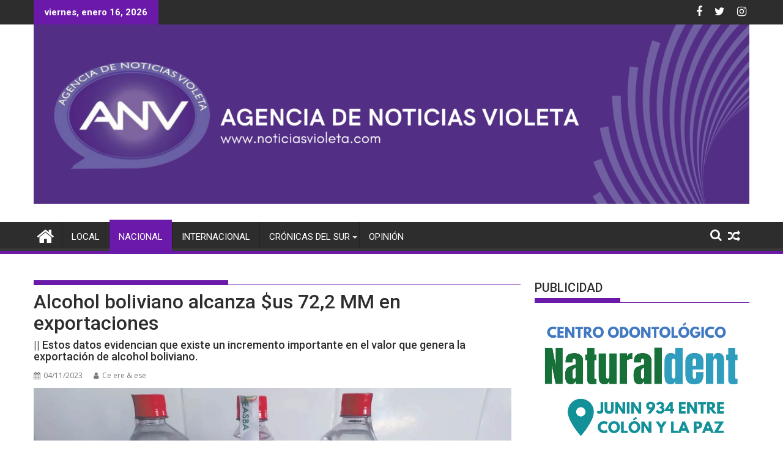

--- FILE ---
content_type: text/html; charset=UTF-8
request_url: https://noticiasvioleta.com/alcohol-boliviano-alcanza-us-722-mm-en-exportaciones/
body_size: 15440
content:
<!DOCTYPE html><html lang="es">
			<head>

				<meta charset="UTF-8">
		<meta name="viewport" content="width=device-width, initial-scale=1">
		<link rel="profile" href="http://gmpg.org/xfn/11">
		<link rel="pingback" href="https://noticiasvioleta.com/xmlrpc.php">
		<meta name='robots' content='index, follow, max-image-preview:large, max-snippet:-1, max-video-preview:-1' />
	<style>img:is([sizes="auto" i], [sizes^="auto," i]) { contain-intrinsic-size: 3000px 1500px }</style>
	
	<!-- This site is optimized with the Yoast SEO plugin v26.7 - https://yoast.com/wordpress/plugins/seo/ -->
	<title>Alcohol boliviano alcanza $us 72,2 MM en exportaciones - Agencia de Noticias Violeta</title>
	<link rel="canonical" href="https://noticiasvioleta.com/alcohol-boliviano-alcanza-us-722-mm-en-exportaciones/" />
	<meta property="og:locale" content="es_ES" />
	<meta property="og:type" content="article" />
	<meta property="og:title" content="Alcohol boliviano alcanza $us 72,2 MM en exportaciones - Agencia de Noticias Violeta" />
	<meta property="og:description" content="Tu navegador no soporta video HTML5. Según el Ministerio de Desarrollo Productivo y Economía Plural, en 2022 Bolivia exportó el producto por un valor de $us 72,7 millones, un 26% más que en 2021. “La política de sustitución de importaciones promueve la producción de alcohol, en la gestión 2022 Bolivia exportó el producto por un valor de $us 72,7 millones, un 26% más que en la gestión 2021”, precisa una publicación de esa cartera de Estado. Asimismo, el Ministerio de Desarrollo Productivo y Economía Plural afirma que en 2017 las&hellip;" />
	<meta property="og:url" content="https://noticiasvioleta.com/alcohol-boliviano-alcanza-us-722-mm-en-exportaciones/" />
	<meta property="og:site_name" content="Agencia de Noticias Violeta" />
	<meta property="article:publisher" content="https://www.facebook.com/AgenciadeNoticiasVioleta/" />
	<meta property="article:published_time" content="2023-11-04T15:30:04+00:00" />
	<meta property="article:modified_time" content="2023-12-10T18:15:12+00:00" />
	<meta property="og:image" content="https://noticiasvioleta.com/wp-content/uploads/2023/11/AlcoholPotable31123.jpg" />
	<meta property="og:image:width" content="1280" />
	<meta property="og:image:height" content="640" />
	<meta property="og:image:type" content="image/jpeg" />
	<meta name="author" content="Ce ere &amp; ese" />
	<meta name="twitter:card" content="summary_large_image" />
	<meta name="twitter:creator" content="@ANV_noticias" />
	<meta name="twitter:site" content="@ANV_noticias" />
	<meta name="twitter:label1" content="Escrito por" />
	<meta name="twitter:data1" content="Ce ere &amp; ese" />
	<meta name="twitter:label2" content="Tiempo de lectura" />
	<meta name="twitter:data2" content="1 minuto" />
	<script type="application/ld+json" class="yoast-schema-graph">{"@context":"https://schema.org","@graph":[{"@type":"NewsArticle","@id":"https://noticiasvioleta.com/alcohol-boliviano-alcanza-us-722-mm-en-exportaciones/#article","isPartOf":{"@id":"https://noticiasvioleta.com/alcohol-boliviano-alcanza-us-722-mm-en-exportaciones/"},"author":{"name":"Ce ere &amp; ese","@id":"https://noticiasvioleta.com/#/schema/person/7a872b474c73a04b118e0311861385ff"},"headline":"Alcohol boliviano alcanza $us 72,2 MM en exportaciones || Estos datos evidencian que existe un incremento importante en el valor que genera la exportación de alcohol boliviano.","datePublished":"2023-11-04T15:30:04+00:00","dateModified":"2023-12-10T18:15:12+00:00","mainEntityOfPage":{"@id":"https://noticiasvioleta.com/alcohol-boliviano-alcanza-us-722-mm-en-exportaciones/"},"wordCount":220,"publisher":{"@id":"https://noticiasvioleta.com/#organization"},"image":{"@id":"https://noticiasvioleta.com/alcohol-boliviano-alcanza-us-722-mm-en-exportaciones/#primaryimage"},"thumbnailUrl":"https://noticiasvioleta.com/wp-content/uploads/2023/11/AlcoholPotable31123.jpg","articleSection":["Nacional"],"inLanguage":"es"},{"@type":"WebPage","@id":"https://noticiasvioleta.com/alcohol-boliviano-alcanza-us-722-mm-en-exportaciones/","url":"https://noticiasvioleta.com/alcohol-boliviano-alcanza-us-722-mm-en-exportaciones/","name":"Alcohol boliviano alcanza $us 72,2 MM en exportaciones - Agencia de Noticias Violeta","isPartOf":{"@id":"https://noticiasvioleta.com/#website"},"primaryImageOfPage":{"@id":"https://noticiasvioleta.com/alcohol-boliviano-alcanza-us-722-mm-en-exportaciones/#primaryimage"},"image":{"@id":"https://noticiasvioleta.com/alcohol-boliviano-alcanza-us-722-mm-en-exportaciones/#primaryimage"},"thumbnailUrl":"https://noticiasvioleta.com/wp-content/uploads/2023/11/AlcoholPotable31123.jpg","datePublished":"2023-11-04T15:30:04+00:00","dateModified":"2023-12-10T18:15:12+00:00","breadcrumb":{"@id":"https://noticiasvioleta.com/alcohol-boliviano-alcanza-us-722-mm-en-exportaciones/#breadcrumb"},"inLanguage":"es","potentialAction":[{"@type":"ReadAction","target":["https://noticiasvioleta.com/alcohol-boliviano-alcanza-us-722-mm-en-exportaciones/"]}]},{"@type":"ImageObject","inLanguage":"es","@id":"https://noticiasvioleta.com/alcohol-boliviano-alcanza-us-722-mm-en-exportaciones/#primaryimage","url":"https://noticiasvioleta.com/wp-content/uploads/2023/11/AlcoholPotable31123.jpg","contentUrl":"https://noticiasvioleta.com/wp-content/uploads/2023/11/AlcoholPotable31123.jpg","width":1280,"height":640},{"@type":"BreadcrumbList","@id":"https://noticiasvioleta.com/alcohol-boliviano-alcanza-us-722-mm-en-exportaciones/#breadcrumb","itemListElement":[{"@type":"ListItem","position":1,"name":"Portada","item":"https://noticiasvioleta.com/"},{"@type":"ListItem","position":2,"name":"Alcohol boliviano alcanza $us 72,2 MM en exportaciones"}]},{"@type":"WebSite","@id":"https://noticiasvioleta.com/#website","url":"https://noticiasvioleta.com/","name":"Agencia de Noticias Violeta","description":"ANV","publisher":{"@id":"https://noticiasvioleta.com/#organization"},"potentialAction":[{"@type":"SearchAction","target":{"@type":"EntryPoint","urlTemplate":"https://noticiasvioleta.com/?s={search_term_string}"},"query-input":{"@type":"PropertyValueSpecification","valueRequired":true,"valueName":"search_term_string"}}],"inLanguage":"es"},{"@type":"Organization","@id":"https://noticiasvioleta.com/#organization","name":"Agencia de Noticias Violeta","url":"https://noticiasvioleta.com/","logo":{"@type":"ImageObject","inLanguage":"es","@id":"https://noticiasvioleta.com/#/schema/logo/image/","url":"https://i0.wp.com/noticiasvioleta.com/wp-content/uploads/2022/04/cropped-logo-anv.png?fit=290%2C209&ssl=1","contentUrl":"https://i0.wp.com/noticiasvioleta.com/wp-content/uploads/2022/04/cropped-logo-anv.png?fit=290%2C209&ssl=1","width":290,"height":209,"caption":"Agencia de Noticias Violeta"},"image":{"@id":"https://noticiasvioleta.com/#/schema/logo/image/"},"sameAs":["https://www.facebook.com/AgenciadeNoticiasVioleta/","https://x.com/ANV_noticias"]},{"@type":"Person","@id":"https://noticiasvioleta.com/#/schema/person/7a872b474c73a04b118e0311861385ff","name":"Ce ere &amp; ese","image":{"@type":"ImageObject","inLanguage":"es","@id":"https://noticiasvioleta.com/#/schema/person/image/","url":"https://secure.gravatar.com/avatar/8010f54ea8f1dd1c0f3b276161454b57dd30f2c4600e6618ce74c5bd334c6623?s=96&d=mm&r=g","contentUrl":"https://secure.gravatar.com/avatar/8010f54ea8f1dd1c0f3b276161454b57dd30f2c4600e6618ce74c5bd334c6623?s=96&d=mm&r=g","caption":"Ce ere &amp; ese"},"url":"https://noticiasvioleta.com/author/cris-anv/"}]}</script>
	<!-- / Yoast SEO plugin. -->


<link rel='dns-prefetch' href='//www.googletagmanager.com' />
<link rel='dns-prefetch' href='//fonts.googleapis.com' />
<link rel="alternate" type="application/rss+xml" title="Agencia de Noticias Violeta &raquo; Feed" href="https://noticiasvioleta.com/feed/" />
<link rel="alternate" type="application/rss+xml" title="Agencia de Noticias Violeta &raquo; Feed de los comentarios" href="https://noticiasvioleta.com/comments/feed/" />
<link rel="alternate" type="application/rss+xml" title="Agencia de Noticias Violeta &raquo; Comentario Alcohol boliviano alcanza $us 72,2 MM en exportaciones || Estos datos evidencian que existe un incremento importante en el valor que genera la exportación de alcohol boliviano. del feed" href="https://noticiasvioleta.com/alcohol-boliviano-alcanza-us-722-mm-en-exportaciones/feed/" />
<script type="text/javascript">
/* <![CDATA[ */
window._wpemojiSettings = {"baseUrl":"https:\/\/s.w.org\/images\/core\/emoji\/16.0.1\/72x72\/","ext":".png","svgUrl":"https:\/\/s.w.org\/images\/core\/emoji\/16.0.1\/svg\/","svgExt":".svg","source":{"concatemoji":"https:\/\/noticiasvioleta.com\/wp-includes\/js\/wp-emoji-release.min.js?ver=6.8.3"}};
/*! This file is auto-generated */
!function(s,n){var o,i,e;function c(e){try{var t={supportTests:e,timestamp:(new Date).valueOf()};sessionStorage.setItem(o,JSON.stringify(t))}catch(e){}}function p(e,t,n){e.clearRect(0,0,e.canvas.width,e.canvas.height),e.fillText(t,0,0);var t=new Uint32Array(e.getImageData(0,0,e.canvas.width,e.canvas.height).data),a=(e.clearRect(0,0,e.canvas.width,e.canvas.height),e.fillText(n,0,0),new Uint32Array(e.getImageData(0,0,e.canvas.width,e.canvas.height).data));return t.every(function(e,t){return e===a[t]})}function u(e,t){e.clearRect(0,0,e.canvas.width,e.canvas.height),e.fillText(t,0,0);for(var n=e.getImageData(16,16,1,1),a=0;a<n.data.length;a++)if(0!==n.data[a])return!1;return!0}function f(e,t,n,a){switch(t){case"flag":return n(e,"\ud83c\udff3\ufe0f\u200d\u26a7\ufe0f","\ud83c\udff3\ufe0f\u200b\u26a7\ufe0f")?!1:!n(e,"\ud83c\udde8\ud83c\uddf6","\ud83c\udde8\u200b\ud83c\uddf6")&&!n(e,"\ud83c\udff4\udb40\udc67\udb40\udc62\udb40\udc65\udb40\udc6e\udb40\udc67\udb40\udc7f","\ud83c\udff4\u200b\udb40\udc67\u200b\udb40\udc62\u200b\udb40\udc65\u200b\udb40\udc6e\u200b\udb40\udc67\u200b\udb40\udc7f");case"emoji":return!a(e,"\ud83e\udedf")}return!1}function g(e,t,n,a){var r="undefined"!=typeof WorkerGlobalScope&&self instanceof WorkerGlobalScope?new OffscreenCanvas(300,150):s.createElement("canvas"),o=r.getContext("2d",{willReadFrequently:!0}),i=(o.textBaseline="top",o.font="600 32px Arial",{});return e.forEach(function(e){i[e]=t(o,e,n,a)}),i}function t(e){var t=s.createElement("script");t.src=e,t.defer=!0,s.head.appendChild(t)}"undefined"!=typeof Promise&&(o="wpEmojiSettingsSupports",i=["flag","emoji"],n.supports={everything:!0,everythingExceptFlag:!0},e=new Promise(function(e){s.addEventListener("DOMContentLoaded",e,{once:!0})}),new Promise(function(t){var n=function(){try{var e=JSON.parse(sessionStorage.getItem(o));if("object"==typeof e&&"number"==typeof e.timestamp&&(new Date).valueOf()<e.timestamp+604800&&"object"==typeof e.supportTests)return e.supportTests}catch(e){}return null}();if(!n){if("undefined"!=typeof Worker&&"undefined"!=typeof OffscreenCanvas&&"undefined"!=typeof URL&&URL.createObjectURL&&"undefined"!=typeof Blob)try{var e="postMessage("+g.toString()+"("+[JSON.stringify(i),f.toString(),p.toString(),u.toString()].join(",")+"));",a=new Blob([e],{type:"text/javascript"}),r=new Worker(URL.createObjectURL(a),{name:"wpTestEmojiSupports"});return void(r.onmessage=function(e){c(n=e.data),r.terminate(),t(n)})}catch(e){}c(n=g(i,f,p,u))}t(n)}).then(function(e){for(var t in e)n.supports[t]=e[t],n.supports.everything=n.supports.everything&&n.supports[t],"flag"!==t&&(n.supports.everythingExceptFlag=n.supports.everythingExceptFlag&&n.supports[t]);n.supports.everythingExceptFlag=n.supports.everythingExceptFlag&&!n.supports.flag,n.DOMReady=!1,n.readyCallback=function(){n.DOMReady=!0}}).then(function(){return e}).then(function(){var e;n.supports.everything||(n.readyCallback(),(e=n.source||{}).concatemoji?t(e.concatemoji):e.wpemoji&&e.twemoji&&(t(e.twemoji),t(e.wpemoji)))}))}((window,document),window._wpemojiSettings);
/* ]]> */
</script>
<style id='wp-emoji-styles-inline-css' type='text/css'>

	img.wp-smiley, img.emoji {
		display: inline !important;
		border: none !important;
		box-shadow: none !important;
		height: 1em !important;
		width: 1em !important;
		margin: 0 0.07em !important;
		vertical-align: -0.1em !important;
		background: none !important;
		padding: 0 !important;
	}
</style>
<link rel='stylesheet' id='wp-block-library-css' href='https://noticiasvioleta.com/wp-includes/css/dist/block-library/style.min.css?ver=6.8.3' type='text/css' media='all' />
<style id='wp-block-library-theme-inline-css' type='text/css'>
.wp-block-audio :where(figcaption){color:#555;font-size:13px;text-align:center}.is-dark-theme .wp-block-audio :where(figcaption){color:#ffffffa6}.wp-block-audio{margin:0 0 1em}.wp-block-code{border:1px solid #ccc;border-radius:4px;font-family:Menlo,Consolas,monaco,monospace;padding:.8em 1em}.wp-block-embed :where(figcaption){color:#555;font-size:13px;text-align:center}.is-dark-theme .wp-block-embed :where(figcaption){color:#ffffffa6}.wp-block-embed{margin:0 0 1em}.blocks-gallery-caption{color:#555;font-size:13px;text-align:center}.is-dark-theme .blocks-gallery-caption{color:#ffffffa6}:root :where(.wp-block-image figcaption){color:#555;font-size:13px;text-align:center}.is-dark-theme :root :where(.wp-block-image figcaption){color:#ffffffa6}.wp-block-image{margin:0 0 1em}.wp-block-pullquote{border-bottom:4px solid;border-top:4px solid;color:currentColor;margin-bottom:1.75em}.wp-block-pullquote cite,.wp-block-pullquote footer,.wp-block-pullquote__citation{color:currentColor;font-size:.8125em;font-style:normal;text-transform:uppercase}.wp-block-quote{border-left:.25em solid;margin:0 0 1.75em;padding-left:1em}.wp-block-quote cite,.wp-block-quote footer{color:currentColor;font-size:.8125em;font-style:normal;position:relative}.wp-block-quote:where(.has-text-align-right){border-left:none;border-right:.25em solid;padding-left:0;padding-right:1em}.wp-block-quote:where(.has-text-align-center){border:none;padding-left:0}.wp-block-quote.is-large,.wp-block-quote.is-style-large,.wp-block-quote:where(.is-style-plain){border:none}.wp-block-search .wp-block-search__label{font-weight:700}.wp-block-search__button{border:1px solid #ccc;padding:.375em .625em}:where(.wp-block-group.has-background){padding:1.25em 2.375em}.wp-block-separator.has-css-opacity{opacity:.4}.wp-block-separator{border:none;border-bottom:2px solid;margin-left:auto;margin-right:auto}.wp-block-separator.has-alpha-channel-opacity{opacity:1}.wp-block-separator:not(.is-style-wide):not(.is-style-dots){width:100px}.wp-block-separator.has-background:not(.is-style-dots){border-bottom:none;height:1px}.wp-block-separator.has-background:not(.is-style-wide):not(.is-style-dots){height:2px}.wp-block-table{margin:0 0 1em}.wp-block-table td,.wp-block-table th{word-break:normal}.wp-block-table :where(figcaption){color:#555;font-size:13px;text-align:center}.is-dark-theme .wp-block-table :where(figcaption){color:#ffffffa6}.wp-block-video :where(figcaption){color:#555;font-size:13px;text-align:center}.is-dark-theme .wp-block-video :where(figcaption){color:#ffffffa6}.wp-block-video{margin:0 0 1em}:root :where(.wp-block-template-part.has-background){margin-bottom:0;margin-top:0;padding:1.25em 2.375em}
</style>
<style id='classic-theme-styles-inline-css' type='text/css'>
/*! This file is auto-generated */
.wp-block-button__link{color:#fff;background-color:#32373c;border-radius:9999px;box-shadow:none;text-decoration:none;padding:calc(.667em + 2px) calc(1.333em + 2px);font-size:1.125em}.wp-block-file__button{background:#32373c;color:#fff;text-decoration:none}
</style>
<style id='global-styles-inline-css' type='text/css'>
:root{--wp--preset--aspect-ratio--square: 1;--wp--preset--aspect-ratio--4-3: 4/3;--wp--preset--aspect-ratio--3-4: 3/4;--wp--preset--aspect-ratio--3-2: 3/2;--wp--preset--aspect-ratio--2-3: 2/3;--wp--preset--aspect-ratio--16-9: 16/9;--wp--preset--aspect-ratio--9-16: 9/16;--wp--preset--color--black: #000000;--wp--preset--color--cyan-bluish-gray: #abb8c3;--wp--preset--color--white: #ffffff;--wp--preset--color--pale-pink: #f78da7;--wp--preset--color--vivid-red: #cf2e2e;--wp--preset--color--luminous-vivid-orange: #ff6900;--wp--preset--color--luminous-vivid-amber: #fcb900;--wp--preset--color--light-green-cyan: #7bdcb5;--wp--preset--color--vivid-green-cyan: #00d084;--wp--preset--color--pale-cyan-blue: #8ed1fc;--wp--preset--color--vivid-cyan-blue: #0693e3;--wp--preset--color--vivid-purple: #9b51e0;--wp--preset--gradient--vivid-cyan-blue-to-vivid-purple: linear-gradient(135deg,rgba(6,147,227,1) 0%,rgb(155,81,224) 100%);--wp--preset--gradient--light-green-cyan-to-vivid-green-cyan: linear-gradient(135deg,rgb(122,220,180) 0%,rgb(0,208,130) 100%);--wp--preset--gradient--luminous-vivid-amber-to-luminous-vivid-orange: linear-gradient(135deg,rgba(252,185,0,1) 0%,rgba(255,105,0,1) 100%);--wp--preset--gradient--luminous-vivid-orange-to-vivid-red: linear-gradient(135deg,rgba(255,105,0,1) 0%,rgb(207,46,46) 100%);--wp--preset--gradient--very-light-gray-to-cyan-bluish-gray: linear-gradient(135deg,rgb(238,238,238) 0%,rgb(169,184,195) 100%);--wp--preset--gradient--cool-to-warm-spectrum: linear-gradient(135deg,rgb(74,234,220) 0%,rgb(151,120,209) 20%,rgb(207,42,186) 40%,rgb(238,44,130) 60%,rgb(251,105,98) 80%,rgb(254,248,76) 100%);--wp--preset--gradient--blush-light-purple: linear-gradient(135deg,rgb(255,206,236) 0%,rgb(152,150,240) 100%);--wp--preset--gradient--blush-bordeaux: linear-gradient(135deg,rgb(254,205,165) 0%,rgb(254,45,45) 50%,rgb(107,0,62) 100%);--wp--preset--gradient--luminous-dusk: linear-gradient(135deg,rgb(255,203,112) 0%,rgb(199,81,192) 50%,rgb(65,88,208) 100%);--wp--preset--gradient--pale-ocean: linear-gradient(135deg,rgb(255,245,203) 0%,rgb(182,227,212) 50%,rgb(51,167,181) 100%);--wp--preset--gradient--electric-grass: linear-gradient(135deg,rgb(202,248,128) 0%,rgb(113,206,126) 100%);--wp--preset--gradient--midnight: linear-gradient(135deg,rgb(2,3,129) 0%,rgb(40,116,252) 100%);--wp--preset--font-size--small: 13px;--wp--preset--font-size--medium: 20px;--wp--preset--font-size--large: 36px;--wp--preset--font-size--x-large: 42px;--wp--preset--spacing--20: 0.44rem;--wp--preset--spacing--30: 0.67rem;--wp--preset--spacing--40: 1rem;--wp--preset--spacing--50: 1.5rem;--wp--preset--spacing--60: 2.25rem;--wp--preset--spacing--70: 3.38rem;--wp--preset--spacing--80: 5.06rem;--wp--preset--shadow--natural: 6px 6px 9px rgba(0, 0, 0, 0.2);--wp--preset--shadow--deep: 12px 12px 50px rgba(0, 0, 0, 0.4);--wp--preset--shadow--sharp: 6px 6px 0px rgba(0, 0, 0, 0.2);--wp--preset--shadow--outlined: 6px 6px 0px -3px rgba(255, 255, 255, 1), 6px 6px rgba(0, 0, 0, 1);--wp--preset--shadow--crisp: 6px 6px 0px rgba(0, 0, 0, 1);}:where(.is-layout-flex){gap: 0.5em;}:where(.is-layout-grid){gap: 0.5em;}body .is-layout-flex{display: flex;}.is-layout-flex{flex-wrap: wrap;align-items: center;}.is-layout-flex > :is(*, div){margin: 0;}body .is-layout-grid{display: grid;}.is-layout-grid > :is(*, div){margin: 0;}:where(.wp-block-columns.is-layout-flex){gap: 2em;}:where(.wp-block-columns.is-layout-grid){gap: 2em;}:where(.wp-block-post-template.is-layout-flex){gap: 1.25em;}:where(.wp-block-post-template.is-layout-grid){gap: 1.25em;}.has-black-color{color: var(--wp--preset--color--black) !important;}.has-cyan-bluish-gray-color{color: var(--wp--preset--color--cyan-bluish-gray) !important;}.has-white-color{color: var(--wp--preset--color--white) !important;}.has-pale-pink-color{color: var(--wp--preset--color--pale-pink) !important;}.has-vivid-red-color{color: var(--wp--preset--color--vivid-red) !important;}.has-luminous-vivid-orange-color{color: var(--wp--preset--color--luminous-vivid-orange) !important;}.has-luminous-vivid-amber-color{color: var(--wp--preset--color--luminous-vivid-amber) !important;}.has-light-green-cyan-color{color: var(--wp--preset--color--light-green-cyan) !important;}.has-vivid-green-cyan-color{color: var(--wp--preset--color--vivid-green-cyan) !important;}.has-pale-cyan-blue-color{color: var(--wp--preset--color--pale-cyan-blue) !important;}.has-vivid-cyan-blue-color{color: var(--wp--preset--color--vivid-cyan-blue) !important;}.has-vivid-purple-color{color: var(--wp--preset--color--vivid-purple) !important;}.has-black-background-color{background-color: var(--wp--preset--color--black) !important;}.has-cyan-bluish-gray-background-color{background-color: var(--wp--preset--color--cyan-bluish-gray) !important;}.has-white-background-color{background-color: var(--wp--preset--color--white) !important;}.has-pale-pink-background-color{background-color: var(--wp--preset--color--pale-pink) !important;}.has-vivid-red-background-color{background-color: var(--wp--preset--color--vivid-red) !important;}.has-luminous-vivid-orange-background-color{background-color: var(--wp--preset--color--luminous-vivid-orange) !important;}.has-luminous-vivid-amber-background-color{background-color: var(--wp--preset--color--luminous-vivid-amber) !important;}.has-light-green-cyan-background-color{background-color: var(--wp--preset--color--light-green-cyan) !important;}.has-vivid-green-cyan-background-color{background-color: var(--wp--preset--color--vivid-green-cyan) !important;}.has-pale-cyan-blue-background-color{background-color: var(--wp--preset--color--pale-cyan-blue) !important;}.has-vivid-cyan-blue-background-color{background-color: var(--wp--preset--color--vivid-cyan-blue) !important;}.has-vivid-purple-background-color{background-color: var(--wp--preset--color--vivid-purple) !important;}.has-black-border-color{border-color: var(--wp--preset--color--black) !important;}.has-cyan-bluish-gray-border-color{border-color: var(--wp--preset--color--cyan-bluish-gray) !important;}.has-white-border-color{border-color: var(--wp--preset--color--white) !important;}.has-pale-pink-border-color{border-color: var(--wp--preset--color--pale-pink) !important;}.has-vivid-red-border-color{border-color: var(--wp--preset--color--vivid-red) !important;}.has-luminous-vivid-orange-border-color{border-color: var(--wp--preset--color--luminous-vivid-orange) !important;}.has-luminous-vivid-amber-border-color{border-color: var(--wp--preset--color--luminous-vivid-amber) !important;}.has-light-green-cyan-border-color{border-color: var(--wp--preset--color--light-green-cyan) !important;}.has-vivid-green-cyan-border-color{border-color: var(--wp--preset--color--vivid-green-cyan) !important;}.has-pale-cyan-blue-border-color{border-color: var(--wp--preset--color--pale-cyan-blue) !important;}.has-vivid-cyan-blue-border-color{border-color: var(--wp--preset--color--vivid-cyan-blue) !important;}.has-vivid-purple-border-color{border-color: var(--wp--preset--color--vivid-purple) !important;}.has-vivid-cyan-blue-to-vivid-purple-gradient-background{background: var(--wp--preset--gradient--vivid-cyan-blue-to-vivid-purple) !important;}.has-light-green-cyan-to-vivid-green-cyan-gradient-background{background: var(--wp--preset--gradient--light-green-cyan-to-vivid-green-cyan) !important;}.has-luminous-vivid-amber-to-luminous-vivid-orange-gradient-background{background: var(--wp--preset--gradient--luminous-vivid-amber-to-luminous-vivid-orange) !important;}.has-luminous-vivid-orange-to-vivid-red-gradient-background{background: var(--wp--preset--gradient--luminous-vivid-orange-to-vivid-red) !important;}.has-very-light-gray-to-cyan-bluish-gray-gradient-background{background: var(--wp--preset--gradient--very-light-gray-to-cyan-bluish-gray) !important;}.has-cool-to-warm-spectrum-gradient-background{background: var(--wp--preset--gradient--cool-to-warm-spectrum) !important;}.has-blush-light-purple-gradient-background{background: var(--wp--preset--gradient--blush-light-purple) !important;}.has-blush-bordeaux-gradient-background{background: var(--wp--preset--gradient--blush-bordeaux) !important;}.has-luminous-dusk-gradient-background{background: var(--wp--preset--gradient--luminous-dusk) !important;}.has-pale-ocean-gradient-background{background: var(--wp--preset--gradient--pale-ocean) !important;}.has-electric-grass-gradient-background{background: var(--wp--preset--gradient--electric-grass) !important;}.has-midnight-gradient-background{background: var(--wp--preset--gradient--midnight) !important;}.has-small-font-size{font-size: var(--wp--preset--font-size--small) !important;}.has-medium-font-size{font-size: var(--wp--preset--font-size--medium) !important;}.has-large-font-size{font-size: var(--wp--preset--font-size--large) !important;}.has-x-large-font-size{font-size: var(--wp--preset--font-size--x-large) !important;}
:where(.wp-block-post-template.is-layout-flex){gap: 1.25em;}:where(.wp-block-post-template.is-layout-grid){gap: 1.25em;}
:where(.wp-block-columns.is-layout-flex){gap: 2em;}:where(.wp-block-columns.is-layout-grid){gap: 2em;}
:root :where(.wp-block-pullquote){font-size: 1.5em;line-height: 1.6;}
</style>
<link rel='stylesheet' id='jquery-bxslider-css' href='https://noticiasvioleta.com/wp-content/themes/supermag/assets/library/bxslider/css/jquery.bxslider.min.css?ver=4.2.5' type='text/css' media='all' />
<link rel='stylesheet' id='supermag-googleapis-css' href='//fonts.googleapis.com/css?family=Open+Sans%3A600%2C400%7CRoboto%3A300italic%2C400%2C500%2C700&#038;ver=1.0.1' type='text/css' media='all' />
<link rel='stylesheet' id='font-awesome-css' href='https://noticiasvioleta.com/wp-content/themes/supermag/assets/library/Font-Awesome/css/font-awesome.min.css?ver=4.7.0' type='text/css' media='all' />
<link rel='stylesheet' id='supermag-style-css' href='https://noticiasvioleta.com/wp-content/themes/supermag/style.css?ver=1.4.9' type='text/css' media='all' />
<style id='supermag-style-inline-css' type='text/css'>

            mark,
            .comment-form .form-submit input,
            .read-more,
            .bn-title,
            .home-icon.front_page_on,
            .header-wrapper .menu li:hover > a,
            .header-wrapper .menu > li.current-menu-item a,
            .header-wrapper .menu > li.current-menu-parent a,
            .header-wrapper .menu > li.current_page_parent a,
            .header-wrapper .menu > li.current_page_ancestor a,
            .header-wrapper .menu > li.current-menu-item > a:before,
            .header-wrapper .menu > li.current-menu-parent > a:before,
            .header-wrapper .menu > li.current_page_parent > a:before,
            .header-wrapper .menu > li.current_page_ancestor > a:before,
            .header-wrapper .main-navigation ul ul.sub-menu li:hover > a,
            .header-wrapper .main-navigation ul ul.children li:hover > a,
            .slider-section .cat-links a,
            .featured-desc .below-entry-meta .cat-links a,
            #calendar_wrap #wp-calendar #today,
            #calendar_wrap #wp-calendar #today a,
            .wpcf7-form input.wpcf7-submit:hover,
            .breadcrumb{
                background: #6a19a8;
            }
        
            a:hover,
            .screen-reader-text:focus,
            .bn-content a:hover,
            .socials a:hover,
            .site-title a,
            .search-block input#menu-search,
            .widget_search input#s,
            .search-block #searchsubmit,
            .widget_search #searchsubmit,
            .footer-sidebar .featured-desc .above-entry-meta a:hover,
            .slider-section .slide-title:hover,
            .besides-slider .post-title a:hover,
            .slider-feature-wrap a:hover,
            .slider-section .bx-controls-direction a,
            .besides-slider .beside-post:hover .beside-caption,
            .besides-slider .beside-post:hover .beside-caption a:hover,
            .featured-desc .above-entry-meta span:hover,
            .posted-on a:hover,
            .cat-links a:hover,
            .comments-link a:hover,
            .edit-link a:hover,
            .tags-links a:hover,
            .byline a:hover,
            .nav-links a:hover,
            #supermag-breadcrumbs a:hover,
            .wpcf7-form input.wpcf7-submit,
             .woocommerce nav.woocommerce-pagination ul li a:focus, 
             .woocommerce nav.woocommerce-pagination ul li a:hover, 
             .woocommerce nav.woocommerce-pagination ul li span.current{
                color: #6a19a8;
            }
            .search-block input#menu-search,
            .widget_search input#s,
            .tagcloud a{
                border: 1px solid #6a19a8;
            }
            .footer-wrapper .border,
            .nav-links .nav-previous a:hover,
            .nav-links .nav-next a:hover{
                border-top: 1px solid #6a19a8;
            }
             .besides-slider .beside-post{
                border-bottom: 3px solid #6a19a8;
            }
            .widget-title,
            .footer-wrapper,
            .page-header .page-title,
            .single .entry-header .entry-title,
            .page .entry-header .entry-title{
                border-bottom: 1px solid #6a19a8;
            }
            .widget-title:before,
            .page-header .page-title:before,
            .single .entry-header .entry-title:before,
            .page .entry-header .entry-title:before {
                border-bottom: 7px solid #6a19a8;
            }
           .wpcf7-form input.wpcf7-submit,
            article.post.sticky{
                border: 2px solid #6a19a8;
            }
           .breadcrumb::after {
                border-left: 5px solid #6a19a8;
            }
           .rtl .breadcrumb::after {
                border-right: 5px solid #6a19a8;
                border-left:medium none;
            }
           .header-wrapper #site-navigation{
                border-bottom: 5px solid #6a19a8;
            }
           @media screen and (max-width:992px){
                .slicknav_btn.slicknav_open{
                    border: 1px solid #6a19a8;
                }
                 .header-wrapper .main-navigation ul ul.sub-menu li:hover > a,
                 .header-wrapper .main-navigation ul ul.children li:hover > a
                 {
                         background: #2d2d2d;
                 }
                .slicknav_btn.slicknav_open:before{
                    background: #6a19a8;
                    box-shadow: 0 6px 0 0 #6a19a8, 0 12px 0 0 #6a19a8;
                }
                .slicknav_nav li:hover > a,
                .slicknav_nav li.current-menu-ancestor a,
                .slicknav_nav li.current-menu-item  > a,
                .slicknav_nav li.current_page_item a,
                .slicknav_nav li.current_page_item .slicknav_item span,
                .slicknav_nav li .slicknav_item:hover a{
                    color: #6a19a8;
                }
            }
                    .cat-links .at-cat-item-1{
                    background: #6a19a8!important;
                    color : #fff!important;
                    }
                    
                    .cat-links .at-cat-item-1:hover{
                    background: #2d2d2d!important;
                    color : #fff!important;
                    }
                    
                    .cat-links .at-cat-item-2{
                    background: #7d87ce!important;
                    color : #fff!important;
                    }
                    
                    .at-cat-color-wrap-2 .widget-title::before,
                    body.category-2 .page-header .page-title::before
                    {
                     border-bottom: 7px solid #7d87ce;
                    }
                    
                    .at-cat-color-wrap-2 .widget-title,
                     body.category-2 .page-header .page-title
                    {
                     border-bottom: 1px solid #7d87ce;
                    }
                    .cat-links .at-cat-item-2:hover{
                    background: #2d2d2d!important;
                    color : #fff!important;
                    }
                    
                    .cat-links .at-cat-item-3{
                    background: #e85f91!important;
                    color : #fff!important;
                    }
                    
                    .at-cat-color-wrap-3 .widget-title::before,
                    body.category-3 .page-header .page-title::before
                    {
                     border-bottom: 7px solid #e85f91;
                    }
                    
                    .at-cat-color-wrap-3 .widget-title,
                     body.category-3 .page-header .page-title
                    {
                     border-bottom: 1px solid #e85f91;
                    }
                    .cat-links .at-cat-item-3:hover{
                    background: #2d2d2d!important;
                    color : #fff!important;
                    }
                    
                    .cat-links .at-cat-item-4{
                    background: #da33e0!important;
                    color : #fff!important;
                    }
                    
                    .at-cat-color-wrap-4 .widget-title::before,
                    body.category-4 .page-header .page-title::before
                    {
                     border-bottom: 7px solid #da33e0;
                    }
                    
                    .at-cat-color-wrap-4 .widget-title,
                     body.category-4 .page-header .page-title
                    {
                     border-bottom: 1px solid #da33e0;
                    }
                    .cat-links .at-cat-item-4:hover{
                    background: #2d2d2d!important;
                    color : #fff!important;
                    }
                    
                    .cat-links .at-cat-item-5{
                    background: #81d742!important;
                    color : #fff!important;
                    }
                    
                    .at-cat-color-wrap-5 .widget-title::before,
                    body.category-5 .page-header .page-title::before
                    {
                     border-bottom: 7px solid #81d742;
                    }
                    
                    .at-cat-color-wrap-5 .widget-title,
                     body.category-5 .page-header .page-title
                    {
                     border-bottom: 1px solid #81d742;
                    }
                    .cat-links .at-cat-item-5:hover{
                    background: #2d2d2d!important;
                    color : #fff!important;
                    }
                    
                    .cat-links .at-cat-item-6{
                    background: #d8a0c2!important;
                    color : #fff!important;
                    }
                    
                    .at-cat-color-wrap-6 .widget-title::before,
                    body.category-6 .page-header .page-title::before
                    {
                     border-bottom: 7px solid #d8a0c2;
                    }
                    
                    .at-cat-color-wrap-6 .widget-title,
                     body.category-6 .page-header .page-title
                    {
                     border-bottom: 1px solid #d8a0c2;
                    }
                    .cat-links .at-cat-item-6:hover{
                    background: #2d2d2d!important;
                    color : #fff!important;
                    }
                    
                    .cat-links .at-cat-item-7{
                    background: #82ada1!important;
                    color : #fff!important;
                    }
                    
                    .at-cat-color-wrap-7 .widget-title::before,
                    body.category-7 .page-header .page-title::before
                    {
                     border-bottom: 7px solid #82ada1;
                    }
                    
                    .at-cat-color-wrap-7 .widget-title,
                     body.category-7 .page-header .page-title
                    {
                     border-bottom: 1px solid #82ada1;
                    }
                    .cat-links .at-cat-item-7:hover{
                    background: #2d2d2d!important;
                    color : #fff!important;
                    }
                    
                    .cat-links .at-cat-item-8{
                    background: #b4d69c!important;
                    color : #fff!important;
                    }
                    
                    .at-cat-color-wrap-8 .widget-title::before,
                    body.category-8 .page-header .page-title::before
                    {
                     border-bottom: 7px solid #b4d69c;
                    }
                    
                    .at-cat-color-wrap-8 .widget-title,
                     body.category-8 .page-header .page-title
                    {
                     border-bottom: 1px solid #b4d69c;
                    }
                    .cat-links .at-cat-item-8:hover{
                    background: #2d2d2d!important;
                    color : #fff!important;
                    }
                    
                    .cat-links .at-cat-item-9{
                    background: #6a19a8!important;
                    color : #fff!important;
                    }
                    
                    .cat-links .at-cat-item-9:hover{
                    background: #2d2d2d!important;
                    color : #fff!important;
                    }
                    
                    .cat-links .at-cat-item-17{
                    background: #8224e3!important;
                    color : #fff!important;
                    }
                    
                    .at-cat-color-wrap-17 .widget-title::before,
                    body.category-17 .page-header .page-title::before
                    {
                     border-bottom: 7px solid #8224e3;
                    }
                    
                    .at-cat-color-wrap-17 .widget-title,
                     body.category-17 .page-header .page-title
                    {
                     border-bottom: 1px solid #8224e3;
                    }
                    .cat-links .at-cat-item-17:hover{
                    background: #2d2d2d!important;
                    color : #fff!important;
                    }
                    
                    .cat-links .at-cat-item-26{
                    background: #6a19a8!important;
                    color : #fff!important;
                    }
                    
                    .cat-links .at-cat-item-26:hover{
                    background: #2d2d2d!important;
                    color : #fff!important;
                    }
                    
                    .cat-links .at-cat-item-27{
                    background: #6a19a8!important;
                    color : #fff!important;
                    }
                    
                    .cat-links .at-cat-item-27:hover{
                    background: #2d2d2d!important;
                    color : #fff!important;
                    }
                    
                    .cat-links .at-cat-item-124{
                    background: #6a19a8!important;
                    color : #fff!important;
                    }
                    
                    .cat-links .at-cat-item-124:hover{
                    background: #2d2d2d!important;
                    color : #fff!important;
                    }
                    
                    .cat-links .at-cat-item-125{
                    background: #6a19a8!important;
                    color : #fff!important;
                    }
                    
                    .cat-links .at-cat-item-125:hover{
                    background: #2d2d2d!important;
                    color : #fff!important;
                    }
                    
                    .cat-links .at-cat-item-129{
                    background: #6a19a8!important;
                    color : #fff!important;
                    }
                    
                    .cat-links .at-cat-item-129:hover{
                    background: #2d2d2d!important;
                    color : #fff!important;
                    }
                    .popup-wrap .popup-content {
    height: 330px;
}
.sticky-popup{
width:265px!important
}
</style>
<link rel='stylesheet' id='supermag-block-front-styles-css' href='https://noticiasvioleta.com/wp-content/themes/supermag/acmethemes/gutenberg/gutenberg-front.css?ver=1.0' type='text/css' media='all' />
<script type="text/javascript" src="https://noticiasvioleta.com/wp-includes/js/jquery/jquery.min.js?ver=3.7.1" id="jquery-core-js"></script>
<script type="text/javascript" src="https://noticiasvioleta.com/wp-includes/js/jquery/jquery-migrate.min.js?ver=3.4.1" id="jquery-migrate-js"></script>
<script type="text/javascript" id="jquery-js-after">
/* <![CDATA[ */
jQuery(document).ready(function() {
	jQuery(".1cca380f1332f565ab66cde88ff73fd3").click(function() {
		jQuery.post(
			"https://noticiasvioleta.com/wp-admin/admin-ajax.php", {
				"action": "quick_adsense_onpost_ad_click",
				"quick_adsense_onpost_ad_index": jQuery(this).attr("data-index"),
				"quick_adsense_nonce": "ba89ec50de",
			}, function(response) { }
		);
	});
});
/* ]]> */
</script>
<!--[if lt IE 9]>
<script type="text/javascript" src="https://noticiasvioleta.com/wp-content/themes/supermag/assets/library/html5shiv/html5shiv.min.js?ver=3.7.3" id="html5-js"></script>
<![endif]-->
<!--[if lt IE 9]>
<script type="text/javascript" src="https://noticiasvioleta.com/wp-content/themes/supermag/assets/library/respond/respond.min.js?ver=1.1.2" id="respond-js"></script>
<![endif]-->

<!-- Fragmento de código de la etiqueta de Google (gtag.js) añadida por Site Kit -->
<!-- Fragmento de código de Google Analytics añadido por Site Kit -->
<script type="text/javascript" src="https://www.googletagmanager.com/gtag/js?id=G-HBY3ZCEME5" id="google_gtagjs-js" async></script>
<script type="text/javascript" id="google_gtagjs-js-after">
/* <![CDATA[ */
window.dataLayer = window.dataLayer || [];function gtag(){dataLayer.push(arguments);}
gtag("set","linker",{"domains":["noticiasvioleta.com"]});
gtag("js", new Date());
gtag("set", "developer_id.dZTNiMT", true);
gtag("config", "G-HBY3ZCEME5", {"googlesitekit_post_type":"post","googlesitekit_post_author":"Ce ere &amp; ese","googlesitekit_post_date":"20231104"});
/* ]]> */
</script>
<link rel="https://api.w.org/" href="https://noticiasvioleta.com/wp-json/" /><link rel="alternate" title="JSON" type="application/json" href="https://noticiasvioleta.com/wp-json/wp/v2/posts/18214" /><link rel="EditURI" type="application/rsd+xml" title="RSD" href="https://noticiasvioleta.com/xmlrpc.php?rsd" />
<meta name="generator" content="WordPress 6.8.3" />
<link rel='shortlink' href='https://noticiasvioleta.com/?p=18214' />
<link rel="alternate" title="oEmbed (JSON)" type="application/json+oembed" href="https://noticiasvioleta.com/wp-json/oembed/1.0/embed?url=https%3A%2F%2Fnoticiasvioleta.com%2Falcohol-boliviano-alcanza-us-722-mm-en-exportaciones%2F" />
<link rel="alternate" title="oEmbed (XML)" type="text/xml+oembed" href="https://noticiasvioleta.com/wp-json/oembed/1.0/embed?url=https%3A%2F%2Fnoticiasvioleta.com%2Falcohol-boliviano-alcanza-us-722-mm-en-exportaciones%2F&#038;format=xml" />
<meta name="generator" content="Site Kit by Google 1.170.0" /><!-- Analytics by WP Statistics - https://wp-statistics.com -->

<!-- Metaetiquetas de Google AdSense añadidas por Site Kit -->
<meta name="google-adsense-platform-account" content="ca-host-pub-2644536267352236">
<meta name="google-adsense-platform-domain" content="sitekit.withgoogle.com">
<!-- Acabar con las metaetiquetas de Google AdSense añadidas por Site Kit -->
<style type="text/css" id="custom-background-css">
body.custom-background { background-color: #ffffff; }
</style>
	<link rel="icon" href="https://noticiasvioleta.com/wp-content/uploads/2022/02/cropped-cropped-logo-anv-32x32.png" sizes="32x32" />
<link rel="icon" href="https://noticiasvioleta.com/wp-content/uploads/2022/02/cropped-cropped-logo-anv-192x192.png" sizes="192x192" />
<link rel="apple-touch-icon" href="https://noticiasvioleta.com/wp-content/uploads/2022/02/cropped-cropped-logo-anv-180x180.png" />
<meta name="msapplication-TileImage" content="https://noticiasvioleta.com/wp-content/uploads/2022/02/cropped-cropped-logo-anv-270x270.png" />

	</head>
<body class="wp-singular post-template-default single single-post postid-18214 single-format-standard custom-background wp-theme-supermag blog-no-image single-large-image blog-disable-image-zoom center-logo-below-ainfo right-sidebar at-sticky-sidebar group-blog">

		<div id="page" class="hfeed site">
				<a class="skip-link screen-reader-text" href="#content" title="link">Saltar al contenido</a>
				<header id="masthead" class="site-header" role="banner">
			<div class="top-header-section clearfix">
				<div class="wrapper">
					 <div class="header-latest-posts float-left bn-title">viernes, enero 16, 2026</div>					<div class="right-header float-right">
						        <div class="socials">
                            <a href="https://www.facebook.com/AgenciadeNoticiasVioleta/" class="facebook" data-title="Facebook" target="_blank">
                    <span class="font-icon-social-facebook"><i class="fa fa-facebook"></i></span>
                </a>
                            <a href="https://twitter.com/ANV_noticias" class="twitter" data-title="Twitter" target="_blank">
                    <span class="font-icon-social-twitter"><i class="fa fa-twitter"></i></span>
                </a>
                            <a href="https://www.instagram.com/noticiasvioleta/" class="instagram" data-title="Instagram" target="_blank">
                    <span class="font-icon-social-instagram"><i class="fa fa-instagram"></i></span>
                </a>
                    </div>
        					</div>
				</div>
			</div><!-- .top-header-section -->
			<div class="header-wrapper clearfix">
				<div class="header-container">
					<div id="wp-custom-header" class="wp-custom-header"><div class="wrapper header-image-wrap"><a  href="https://noticiasvioleta.com" title="Agencia de Noticias Violeta" rel="home"><img src="https://noticiasvioleta.com/wp-content/uploads/2022/04/Azul-y-Amarillo-Moderno-Casero-Fiestas-y-Celebraciones-Marco-en-X-Banner.png" width="9216" height="2304" alt="" srcset="https://noticiasvioleta.com/wp-content/uploads/2022/04/Azul-y-Amarillo-Moderno-Casero-Fiestas-y-Celebraciones-Marco-en-X-Banner.png 9216w, https://noticiasvioleta.com/wp-content/uploads/2022/04/Azul-y-Amarillo-Moderno-Casero-Fiestas-y-Celebraciones-Marco-en-X-Banner-1536x384.png 1536w, https://noticiasvioleta.com/wp-content/uploads/2022/04/Azul-y-Amarillo-Moderno-Casero-Fiestas-y-Celebraciones-Marco-en-X-Banner-2048x512.png 2048w" sizes="(max-width: 9216px) 100vw, 9216px" decoding="async" fetchpriority="high" /> </a></div></div>					<div class="wrapper">
						<div class="site-branding clearfix">
														<div class="clearfix"></div>
						</div>
					</div>
										<nav id="site-navigation" class="main-navigation supermag-enable-sticky-menu clearfix" role="navigation">
						<div class="header-main-menu wrapper clearfix">
															<div class="home-icon">
									<a href="https://noticiasvioleta.com/" title="Agencia de Noticias Violeta"><i class="fa fa-home"></i></a>
								</div>
								<div class="acmethemes-nav"><ul id="menu-menu-central" class="menu"><li id="menu-item-700" class="menu-item menu-item-type-taxonomy menu-item-object-category menu-item-700"><a href="https://noticiasvioleta.com/categorías/local/">Local</a></li>
<li id="menu-item-698" class="menu-item menu-item-type-taxonomy menu-item-object-category current-post-ancestor current-menu-parent current-post-parent menu-item-698"><a href="https://noticiasvioleta.com/categorías/nacional/">Nacional</a></li>
<li id="menu-item-701" class="menu-item menu-item-type-taxonomy menu-item-object-category menu-item-701"><a href="https://noticiasvioleta.com/categorías/internacional/">Internacional</a></li>
<li id="menu-item-703" class="menu-item menu-item-type-taxonomy menu-item-object-category menu-item-has-children menu-item-703"><a href="https://noticiasvioleta.com/categorías/cronicas-del-sur/">Crónicas del Sur</a>
<ul class="sub-menu">
	<li id="menu-item-702" class="menu-item menu-item-type-taxonomy menu-item-object-category menu-item-702"><a href="https://noticiasvioleta.com/categorías/salud/">Salud</a></li>
	<li id="menu-item-697" class="menu-item menu-item-type-taxonomy menu-item-object-category menu-item-697"><a href="https://noticiasvioleta.com/categorías/usfx/">USFX</a></li>
	<li id="menu-item-699" class="menu-item menu-item-type-taxonomy menu-item-object-category menu-item-699"><a href="https://noticiasvioleta.com/categorías/cultura/">Cultura</a></li>
	<li id="menu-item-296" class="menu-item menu-item-type-taxonomy menu-item-object-category menu-item-296"><a href="https://noticiasvioleta.com/categorías/educacion/">Educación</a></li>
	<li id="menu-item-295" class="menu-item menu-item-type-taxonomy menu-item-object-category menu-item-295"><a href="https://noticiasvioleta.com/categorías/deporte/">Deporte</a></li>
	<li id="menu-item-704" class="menu-item menu-item-type-taxonomy menu-item-object-category menu-item-704"><a href="https://noticiasvioleta.com/categorías/justicia/">Justicia</a></li>
</ul>
</li>
<li id="menu-item-33294" class="menu-item menu-item-type-taxonomy menu-item-object-category menu-item-33294"><a href="https://noticiasvioleta.com/categorías/opinion/">Opinión</a></li>
</ul></div><div class="random-post">										<a title="&lt;h1&gt;Presto incorpora sillones dentales portátiles en su atención odontológica; Los primeros en Chuquisaca&lt;/h1&gt; &lt;h4&gt;|| El Municipio de Presto recibió nuevo equipamiento médico financiado con recursos propios&lt;/h4&gt;" href="https://noticiasvioleta.com/presto-incorpora-tecnologia-de-sillones-dentales-portatiles-en-su-atencion-medica-son-los-primeros-en-chuquisaca/">
											<i class="fa fa-random icon-menu"></i>
										</a>
										</div><a class="fa fa-search icon-menu search-icon-menu" href="#"></a><div class='menu-search-toggle'><div class='menu-search-inner'><div class="search-block">
    <form action="https://noticiasvioleta.com" class="searchform" id="searchform" method="get" role="search">
        <div>
            <label for="menu-search" class="screen-reader-text"></label>
                        <input type="text"  placeholder="Buscar"  id="menu-search" name="s" value="">
            <button class="fa fa-search" type="submit" id="searchsubmit"></button>
        </div>
    </form>
</div></div></div>						</div>
						<div class="responsive-slick-menu wrapper clearfix"></div>
					</nav>
					<!-- #site-navigation -->
									</div>
				<!-- .header-container -->
			</div>
			<!-- header-wrapper-->
		</header>
		<!-- #masthead -->
				<div class="wrapper content-wrapper clearfix">
			<div id="content" class="site-content">
			<div id="primary" class="content-area">
		<main id="main" class="site-main" role="main">
		<article id="post-18214" class="post-18214 post type-post status-publish format-standard has-post-thumbnail hentry category-nacional">
	<header class="entry-header">
		<h1 class="entry-title"><h1>Alcohol boliviano alcanza $us 72,2 MM en exportaciones</h1> <h4>|| Estos datos evidencian que existe un incremento importante en el valor que genera la exportación de alcohol boliviano.</h4></h1>
		<div class="entry-meta">
			<span class="posted-on"><a href="https://noticiasvioleta.com/alcohol-boliviano-alcanza-us-722-mm-en-exportaciones/" rel="bookmark"><i class="fa fa-calendar"></i><time class="entry-date published" datetime="2023-11-04T11:30:04-04:00">04/11/2023</time><time class="updated" datetime="2023-12-10T14:15:12-04:00">10/12/2023</time></a></span><span class="byline"> <span class="author vcard"><a class="url fn n" href="https://noticiasvioleta.com/author/cris-anv/"><i class="fa fa-user"></i>Ce ere &#038; ese</a></span></span>		</div><!-- .entry-meta -->
	</header><!-- .entry-header -->
	<!--post thumbnal options-->
			<div class="single-feat clearfix">
			<figure class="single-thumb single-thumb-full">
				<img width="1280" height="640" src="https://noticiasvioleta.com/wp-content/uploads/2023/11/AlcoholPotable31123.jpg" class="attachment-full size-full wp-post-image" alt="" decoding="async" />			</figure>
		</div><!-- .single-feat-->
		<div class="entry-content">
		<div class="1cca380f1332f565ab66cde88ff73fd3" data-index="1" style="float: none; margin:10px 0 10px 0; text-align:center;">
<div style="width: 100%; max-width: 100%; overflow: hidden;">
  <video autoplay loop muted playsinline style="width: 100%; height: auto; display: block;">
    <source src="https://noticiasvioleta.com/wp-content/uploads/2025/11/Banner-total-hasta-el-30-de-nov.mp4">
    Tu navegador no soporta video HTML5.
  </video>
</div>
</div>
<p>Según el Ministerio de Desarrollo Productivo y Economía Plural, en 2022 Bolivia exportó el producto por un valor de $us 72,7 millones, un 26% más que en 2021.</p>
<p>“La política de sustitución de importaciones promueve la producción de alcohol, en la gestión 2022 Bolivia exportó el producto por un valor de $us 72,7 millones, un 26% más que en la gestión 2021”, precisa una publicación de esa cartera de Estado.</p>
<p>Asimismo, el Ministerio de Desarrollo Productivo y Economía Plural afirma que en 2017 las exportaciones de este producto representaron un ingreso para Bolivia de $us 38,8 millones.</p>
<p>En 2018, la venta de alcohol al exterior del país posibilitó generar ingresos por un valor de $us 60,8 millones.</p>
<p>En 2020, durante la puesta en marcha de la reactivación económica que impulsa el presidente Luis Arce, las exportaciones de alcohol registraron un ingreso de $us 72,7 millones.</p>
<p>“Desde la gestión 2018 al 2022 el valor de las exportaciones de alcohol alcanzó $us 320 millones”, continúa la publicación en las redes sociales del Ministerio Desarrollo Productivo y Economía Plural.</p>
<p>Estos datos evidencian que existe un incremento importante en el valor que genera la exportación de alcohol boliviano. Los resultados se enmarcan en las políticas de industrialización del gobierno del presidente Arce. || aEP</p>
<div class="1cca380f1332f565ab66cde88ff73fd3" data-index="4" style="float: none; margin:10px 0 10px 0; text-align:center;">
<a href="https://t.me/agenciavioleta"><img decoding="async" class="wp-image-1007 size-full aligncenter" src="https://noticiasvioleta.com/wp-content/uploads/2022/04/Azul-y-Amarillo-Moderno-Casero-Fiestas-y-Celebraciones-Marco-en-X-Banner-1-scaled.jpg" alt="" width="2560" height="640" srcset="https://noticiasvioleta.com/wp-content/uploads/2022/04/Azul-y-Amarillo-Moderno-Casero-Fiestas-y-Celebraciones-Marco-en-X-Banner-1-scaled.jpg 2560w, https://noticiasvioleta.com/wp-content/uploads/2022/04/Azul-y-Amarillo-Moderno-Casero-Fiestas-y-Celebraciones-Marco-en-X-Banner-1-1536x384.jpg 1536w, https://noticiasvioleta.com/wp-content/uploads/2022/04/Azul-y-Amarillo-Moderno-Casero-Fiestas-y-Celebraciones-Marco-en-X-Banner-1-2048x512.jpg 2048w" sizes="(max-width: 2560px) 100vw, 2560px" /></a>
</div>

<div style="font-size: 0px; height: 0px; line-height: 0px; margin: 0; padding: 0; clear: both;"></div>	</div><!-- .entry-content -->
	<footer class="entry-footer featured-desc">
		            <div class="below-entry-meta">
				<span class="cat-links"><a class="at-cat-item-2" href="https://noticiasvioleta.com/categorías/nacional/"  rel="category tag">Nacional</a>&nbsp;</span>            </div>
				</footer><!-- .entry-footer -->
</article><!-- #post-## -->
	<nav class="navigation post-navigation" aria-label="Entradas">
		<h2 class="screen-reader-text">Navegación de entradas</h2>
		<div class="nav-links"><div class="nav-previous"><a href="https://noticiasvioleta.com/la-diputada-crecencia-saldana-denuncio-al-alcalde-del-municipio-de-san-lucas-por-activar-una-persecucion-politica-en-su-contra/" rel="prev">La diputada Crecencia Saldaña denunció al alcalde del municipio de San Lucas por activar una persecución política en su contra.</a></div><div class="nav-next"><a href="https://noticiasvioleta.com/sirwinakuy-o-en-busca-de-una-relacion-edipica/" rel="next">Sirwiñakuy o en busca de una relación edípica</a></div></div>
	</nav>                <h2 class="widget-title">
			        Tambíen te puede interesar                </h2>
		                    <ul class="featured-entries-col featured-entries featured-col-posts featured-related-posts">
		                            <li class="acme-col-3">
                        <figure class="widget-image">
                            <a href="https://noticiasvioleta.com/transporte-pesado-que-apoyo-gasolinazo-inicia-movilizaciones-contra-fancesa/">
						        <img width="640" height="628" src="https://noticiasvioleta.com/wp-content/uploads/2026/01/Captura-desde-2026-01-15-19-23-54-840x824.png" class="attachment-large size-large wp-post-image" alt="" decoding="async" loading="lazy" />                            </a>
                        </figure>
                        <div class="featured-desc">
                            <div class="above-entry-meta">
						                                        <span>
                                    <a href="https://noticiasvioleta.com/2026/01/15/">
                                        <i class="fa fa-calendar"></i>
	                                    15/01/2026                                    </a>
                                </span>
                                <span>
                                    <a href="https://noticiasvioleta.com/author/cris-anv/" title="Ce ere &#038; ese">
                                        <i class="fa fa-user"></i>
	                                    Ce ere &#038; ese                                    </a>
                                </span>
                                
                            </div>
                            <a href="https://noticiasvioleta.com/transporte-pesado-que-apoyo-gasolinazo-inicia-movilizaciones-contra-fancesa/">
                                <h4 class="title">
							        <h1>Transporte pesado que apoyó «gasolinazo», inicia movilizaciones contra Fancesa</h1> <h4>|| Sector movilizado rechaza tarifas de la convocatoria pública y advierte que el flete no es rentable para transportistas libres</h4>                                </h4>
                            </a>
					        <div class="details">Tu navegador no soporta video HTML5. Sucre, 15 de enero (ANV).- El sector del Transporte Pesado...</div>                            <div class="below-entry-meta">
						        <span class="cat-links"><a class="at-cat-item-2" href="https://noticiasvioleta.com/categorías/nacional/"  rel="category tag">Nacional</a>&nbsp;</span>                            </div>
                        </div>
                    </li>
			                            <li class="acme-col-3">
                        <figure class="widget-image">
                            <a href="https://noticiasvioleta.com/cecilia-calani-confirma-su-postulacion-a-la-alcaldia-de-sucre-y-descarta-rumores-de-renuncia/">
						        <img width="640" height="409" src="https://noticiasvioleta.com/wp-content/uploads/2025/12/motin-21-1-chuquisaca.jpg" class="attachment-large size-large wp-post-image" alt="" decoding="async" loading="lazy" />                            </a>
                        </figure>
                        <div class="featured-desc">
                            <div class="above-entry-meta">
						                                        <span>
                                    <a href="https://noticiasvioleta.com/2026/01/15/">
                                        <i class="fa fa-calendar"></i>
	                                    15/01/2026                                    </a>
                                </span>
                                <span>
                                    <a href="https://noticiasvioleta.com/author/cris-anv/" title="Ce ere &#038; ese">
                                        <i class="fa fa-user"></i>
	                                    Ce ere &#038; ese                                    </a>
                                </span>
                                
                            </div>
                            <a href="https://noticiasvioleta.com/cecilia-calani-confirma-su-postulacion-a-la-alcaldia-de-sucre-y-descarta-rumores-de-renuncia/">
                                <h4 class="title">
							        <h1>Cecilia Calani confirma su postulación a la alcaldía de Sucre y descarta rumores de renuncia</h1> <h4>|| En cuanto a posibles cambios en las concejalías, Calani indicó que "va a haber nuevos cambios" y que es necesario que los ciudadanos que acompañen la gestión sean "autoridades dignos de vestir esa investidura como autoridad, sobre todo que no sean falsos y mentirosos, que no sean corruptos".</h4>                                </h4>
                            </a>
					        <div class="details">Tu navegador no soporta video HTML5. Sucre, 14 de enero (ANV).- Cecilia Calani, candidata a la...</div>                            <div class="below-entry-meta">
						        <span class="cat-links"><a class="at-cat-item-2" href="https://noticiasvioleta.com/categorías/nacional/"  rel="category tag">Nacional</a>&nbsp;</span>                            </div>
                        </div>
                    </li>
			                            <li class="acme-col-3">
                        <figure class="widget-image">
                            <a href="https://noticiasvioleta.com/justicia-declara-en-rebeldia-a-dorgathen-y-ordena-su-aprehension/">
						        <img width="640" height="360" src="https://noticiasvioleta.com/wp-content/uploads/2025/10/Armin-Dorgathen-presidente-de-YPFB.webp" class="attachment-large size-large wp-post-image" alt="" decoding="async" loading="lazy" srcset="https://noticiasvioleta.com/wp-content/uploads/2025/10/Armin-Dorgathen-presidente-de-YPFB.webp 720w, https://noticiasvioleta.com/wp-content/uploads/2025/10/Armin-Dorgathen-presidente-de-YPFB-500x280.webp 500w" sizes="auto, (max-width: 640px) 100vw, 640px" />                            </a>
                        </figure>
                        <div class="featured-desc">
                            <div class="above-entry-meta">
						                                        <span>
                                    <a href="https://noticiasvioleta.com/2026/01/14/">
                                        <i class="fa fa-calendar"></i>
	                                    14/01/2026                                    </a>
                                </span>
                                <span>
                                    <a href="https://noticiasvioleta.com/author/cris-anv/" title="Ce ere &#038; ese">
                                        <i class="fa fa-user"></i>
	                                    Ce ere &#038; ese                                    </a>
                                </span>
                                
                            </div>
                            <a href="https://noticiasvioleta.com/justicia-declara-en-rebeldia-a-dorgathen-y-ordena-su-aprehension/">
                                <h4 class="title">
							        <h1>Justicia declara en rebeldía a Dorgathen y ordena su aprehensión</h1> <h4>|| Ya se encuentra con sello azul de Interpol.</h4>                                </h4>
                            </a>
					        <div class="details">Tu navegador no soporta video HTML5. En el marco del caso Botrading, un juez determinó este...</div>                            <div class="below-entry-meta">
						        <span class="cat-links"><a class="at-cat-item-2" href="https://noticiasvioleta.com/categorías/nacional/"  rel="category tag">Nacional</a>&nbsp;</span>                            </div>
                        </div>
                    </li>
			                    </ul>
            <div class="clearfix"></div>
	        		</main><!-- #main -->
	</div><!-- #primary -->
    <div id="secondary-right" class="widget-area sidebar secondary-sidebar float-right" role="complementary">
        <div id="sidebar-section-top" class="widget-area sidebar clearfix">
			<aside id="custom_html-5" class="widget_text widget widget_custom_html"><h3 class="widget-title"><span>PUBLICIDAD</span></h3><div class="textwidget custom-html-widget"><div style="width: 100%; max-width: 100%; overflow: hidden;">
  <video autoplay loop muted playsinline style="width: 100%; height: auto; display: block;">
    <source src="https://noticiasvioleta.com/wp-content/uploads/2025/04/ANV-Radio-naturaldent-banner-vertical.mp4" type="video/mp4">
    Tu navegador no soporta video HTML5.
  </video>
</div>
</div></aside><aside id="custom_html-3" class="widget_text widget widget_custom_html"><h3 class="widget-title"><span>Visita nuestras RRSS</span></h3><div class="textwidget custom-html-widget"><iframe src="https://www.facebook.com/plugins/page.php?href=https%3A%2F%2Fwww.facebook.com%2FAgenciadeNoticiasVioleta%2F&tabs=timeline&width=350&height=600&small_header=false&adapt_container_width=true&hide_cover=false&show_facepile=true&appId" width="350" height="600" style="border:none;overflow:hidden" scrolling="no" frameborder="0" allowfullscreen="true" allow="autoplay; clipboard-write; encrypted-media; picture-in-picture; web-share"></iframe></div></aside><aside id="rss-3" class="widget widget_rss"><h3 class="widget-title"><span><a class="rsswidget rss-widget-feed" href="https://noticiasvioleta.com/E-qhatu/"><img class="rss-widget-icon" style="border:0" width="14" height="14" src="https://noticiasvioleta.com/wp-includes/images/rss.png" alt="RSS" loading="lazy" /></a> <a class="rsswidget rss-widget-title" href="">AVISOS CLASIFICADOS</a></span></h3></aside><aside id="supermag_ad-12" class="widget widget_supermag_ad"><div class="supermag-ainfo-widget"><a href="https://api.whatsapp.com/send?phone=+59172441200"  target="_blank" ><img src="https://noticiasvioleta.com/wp-content/uploads/2022/04/Post-Facebook-Estrategia-de-Marketing-Consejos-Lila-1.jpg" alt="SuperMag" /></a></div></aside><aside id="rss-5" class="widget widget_rss"><h3 class="widget-title"><span><a class="rsswidget rss-widget-feed" href="https://noticiasvioleta.com/rss"><img class="rss-widget-icon" style="border:0" width="14" height="14" src="https://noticiasvioleta.com/wp-includes/images/rss.png" alt="RSS" loading="lazy" /></a> <a class="rsswidget rss-widget-title" href="">LO ULTIMO</a></span></h3></aside>        </div>
    </div>
        </div><!-- #content -->
        </div><!-- content-wrapper-->
            <div class="clearfix"></div>
        <footer id="colophon" class="site-footer" role="contentinfo">
            <div class="footer-wrapper">
                <div class="top-bottom wrapper">
                    <div id="footer-top">
                        <div class="footer-columns">
                                                           <div class="footer-sidebar acme-col-3">
                                    <aside id="block-2" class="widget widget_block"></aside>                                </div>
                                                    </div>
                    </div><!-- #foter-top -->
                    <div class="clearfix"></div>
                 </div><!-- top-bottom-->
                <div class="wrapper footer-copyright border text-center">
                    <p>
                                                    Agencia de Noticias Violeta | Celular 72441200                                              </p>
                    <div class="site-info">
                    <a href="https://es.wordpress.org/">Funciona gracias a WordPress</a>
                    <span class="sep"> | </span>
                    Tema: SuperMag por <a href="https://www.acmethemes.com/" rel="designer">Acme Themes</a>                    </div><!-- .site-info -->
                </div>
            </div><!-- footer-wrapper-->
        </footer><!-- #colophon -->
            </div><!-- #page -->
    <script type="speculationrules">
{"prefetch":[{"source":"document","where":{"and":[{"href_matches":"\/*"},{"not":{"href_matches":["\/wp-*.php","\/wp-admin\/*","\/wp-content\/uploads\/*","\/wp-content\/*","\/wp-content\/plugins\/*","\/wp-content\/themes\/supermag\/*","\/*\\?(.+)"]}},{"not":{"selector_matches":"a[rel~=\"nofollow\"]"}},{"not":{"selector_matches":".no-prefetch, .no-prefetch a"}}]},"eagerness":"conservative"}]}
</script>

<!-- Sign in with Google button added by Site Kit -->
		<style>
		.googlesitekit-sign-in-with-google__frontend-output-button{max-width:320px}
		</style>
		<script type="text/javascript" src="https://accounts.google.com/gsi/client"></script>
<script type="text/javascript">
/* <![CDATA[ */
(()=>{async function handleCredentialResponse(response){try{const res=await fetch('https://noticiasvioleta.com/wp-login.php?action=googlesitekit_auth',{method:'POST',headers:{'Content-Type':'application/x-www-form-urlencoded'},body:new URLSearchParams(response)});/* Preserve comment text in case of redirect after login on a page with a Sign in with Google button in the WordPress comments. */ const commentText=document.querySelector('#comment')?.value;const postId=document.querySelectorAll('.googlesitekit-sign-in-with-google__comments-form-button')?.[0]?.className?.match(/googlesitekit-sign-in-with-google__comments-form-button-postid-(\d+)/)?.[1];if(!! commentText?.length){sessionStorage.setItem(`siwg-comment-text-${postId}`,commentText);}location.reload();}catch(error){console.error(error);}}if(typeof google !=='undefined'){google.accounts.id.initialize({client_id:'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',callback:handleCredentialResponse,library_name:'Site-Kit'});}const defaultButtonOptions={"theme":"outline","text":"signin_with","shape":"rectangular"};document.querySelectorAll('.googlesitekit-sign-in-with-google__frontend-output-button').forEach((siwgButtonDiv)=>{const buttonOptions={shape:siwgButtonDiv.getAttribute('data-googlesitekit-siwg-shape')|| defaultButtonOptions.shape,text:siwgButtonDiv.getAttribute('data-googlesitekit-siwg-text')|| defaultButtonOptions.text,theme:siwgButtonDiv.getAttribute('data-googlesitekit-siwg-theme')|| defaultButtonOptions.theme,};if(typeof google !=='undefined'){google.accounts.id.renderButton(siwgButtonDiv,buttonOptions);}});/* If there is a matching saved comment text in sessionStorage,restore it to the comment field and remove it from sessionStorage. */ const postId=document.body.className.match(/postid-(\d+)/)?.[1];const commentField=document.querySelector('#comment');const commentText=sessionStorage.getItem(`siwg-comment-text-${postId}`);if(commentText?.length && commentField && !! postId){commentField.value=commentText;sessionStorage.removeItem(`siwg-comment-text-${postId}`);}})();
/* ]]> */
</script>

<!-- End Sign in with Google button added by Site Kit -->
<script type="text/javascript" src="https://noticiasvioleta.com/wp-content/themes/supermag/assets/library/bxslider/js/jquery.bxslider.js?ver=4.2.5.1.2" id="jquery-bxslider-js"></script>
<script type="text/javascript" src="https://noticiasvioleta.com/wp-content/themes/supermag/assets/library/theia-sticky-sidebar/theia-sticky-sidebar.min.js?ver=1.7.0" id="theia-sticky-sidebar-js"></script>
<script type="text/javascript" src="https://noticiasvioleta.com/wp-content/themes/supermag/assets/js/supermag-custom.js?ver=1.4.0" id="supermag-custom-js"></script>
<script type="text/javascript" id="wp-statistics-tracker-js-extra">
/* <![CDATA[ */
var WP_Statistics_Tracker_Object = {"requestUrl":"https:\/\/noticiasvioleta.com\/wp-json\/wp-statistics\/v2","ajaxUrl":"https:\/\/noticiasvioleta.com\/wp-admin\/admin-ajax.php","hitParams":{"wp_statistics_hit":1,"source_type":"post","source_id":18214,"search_query":"","signature":"ea2a37ce94ff57f7a83b50e4f0a5e419","endpoint":"hit"},"option":{"dntEnabled":"1","bypassAdBlockers":"","consentIntegration":{"name":null,"status":[]},"isPreview":false,"userOnline":false,"trackAnonymously":false,"isWpConsentApiActive":false,"consentLevel":"disabled"},"isLegacyEventLoaded":"","customEventAjaxUrl":"https:\/\/noticiasvioleta.com\/wp-admin\/admin-ajax.php?action=wp_statistics_custom_event&nonce=8ee7dba38f","onlineParams":{"wp_statistics_hit":1,"source_type":"post","source_id":18214,"search_query":"","signature":"ea2a37ce94ff57f7a83b50e4f0a5e419","action":"wp_statistics_online_check"},"jsCheckTime":"60000"};
/* ]]> */
</script>
<script type="text/javascript" src="https://noticiasvioleta.com/wp-content/plugins/wp-statistics/assets/js/tracker.js?ver=14.16" id="wp-statistics-tracker-js"></script>
</body>
</html>